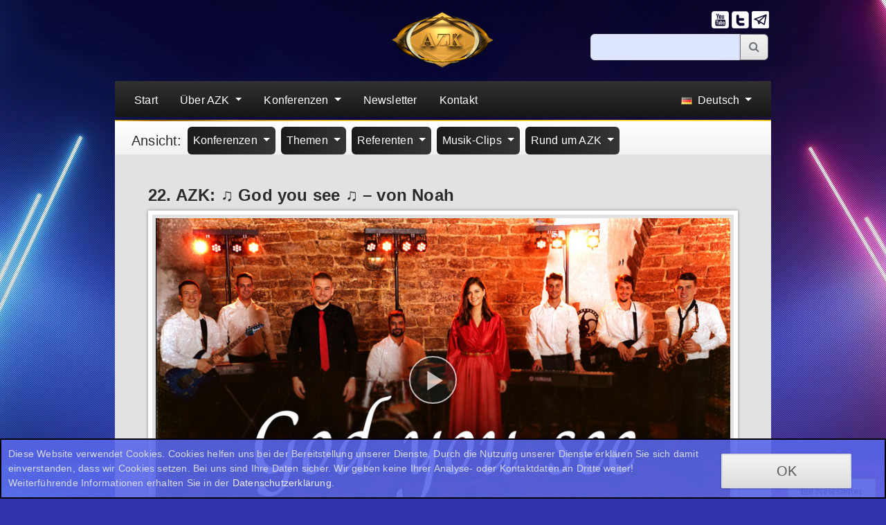

--- FILE ---
content_type: text/plain; charset=UTF-8
request_url: https://www.kla.tv/_files/system.klagemauer.tv/offline_counter_value.txt?MTIvMTIvMjAyNSwgMjo0Nzo1MiBQTQ==
body_size: -122
content:
1751